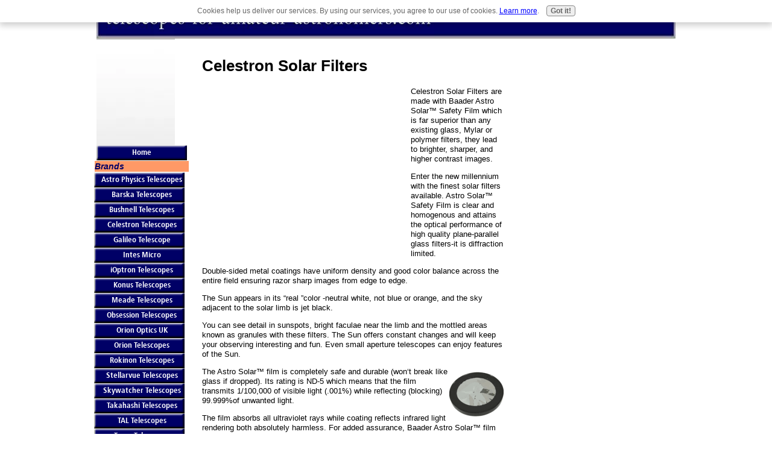

--- FILE ---
content_type: text/html; charset=UTF-8
request_url: https://www.telescopes-for-amateur-astronomers.com/celestron-solar-filters.html
body_size: 11503
content:
<!DOCTYPE HTML PUBLIC "-//W3C//DTD HTML 4.01 Transitional//EN"
        "http://www.w3.org/TR/html4/loose.dtd">
<html>
<head><meta http-equiv="content-type" content="text/html; charset=UTF-8"><title>Celestron Solar Filters</title><meta name="description" content="Celestron Solar Filters are made with Baader Astro Solar™ Safety Film which is far superior than any existing glas">
<!-- start: tool_blocks.sbi_html_head -->
<link rel="canonical" href="https://www.telescopes-for-amateur-astronomers.com/celestron-solar-filters.html"/>
<link rel="alternate" type="application/rss+xml" title="RSS" href="https://www.telescopes-for-amateur-astronomers.com/telescopes.xml">
<meta property="og:title" content="Celestron Solar Filters"/>
<meta property="og:description" content="Celestron Solar Filters are made with Baader Astro Solar™ Safety Film which is far superior than any existing glas"/>
<meta property="og:type" content="article"/>
<meta property="og:url" content="https://www.telescopes-for-amateur-astronomers.com/celestron-solar-filters.html"/>
<meta property="og:image" content="https://www.telescopes-for-amateur-astronomers.com/telescopes-fb.jpg"/>
<meta property="fb:app_id" content="207272729320145"/>
<!-- SD -->
<script type="text/javascript" language="JavaScript">var https_page=0</script>
<script type="text/javascript" charset="utf-8">//<![CDATA[
(function(){document.addEventListener("DOMContentLoaded",function(ev){var forms=[];forms=forms.concat([].slice.call(document.querySelectorAll('.Ezine2 form')));forms=forms.concat([].slice.call(document.querySelectorAll('.c2Form')));if(!/gdpr\-/.test(window.location.pathname)){forms=forms.concat([].slice.call(document.querySelectorAll('[class^=" FormBlock"]')));forms=forms.concat([].slice.call(document.querySelectorAll('[class^="FormBlock"]')));var userDomain=window.location.origin.replace(/sbi([A-za-z0-9]+)\.sitesell\./,"");var hostForms=[].slice.call(document.querySelectorAll('form[action^="'+userDomain+'"]'));hostForms=hostForms.concat([].slice.call(document.querySelectorAll('form[action^="/"]')));for(var i=0,ilen=hostForms.length;i<ilen;i++){if(forms.indexOf(hostForms[i])===-1){forms.push(hostForms[i]);}}}var blockForm=function(el){el.addEventListener('submit',function(ev){ev.preventDefault();},false);var buttons=el.querySelectorAll('input[type="submit"], button[type="submit"], input[value="Submit"], input[type="button"]');for(var i=0,ilen=buttons.length;i<ilen;i++){buttons[i].setAttribute("disabled","disabled");buttons[i].style.cursor="no-drop";}};for(var i=0,ilen=forms.length;i<ilen;i++){blockForm(forms[i]);}});}());
//]]></script><script src="https://www.telescopes-for-amateur-astronomers.com/sd/support-files/gdprcookie.js.pagespeed.jm.LyJeXqoTyT.js" async defer type="text/javascript"></script><!-- end: tool_blocks.sbi_html_head -->
<link href="/sd/support-files/A.style.css.pagespeed.cf.DZ95cs9of2.css" rel="stylesheet" type="text/css">
<script type="text/javascript" src="/sd/support-files/fix.js.pagespeed.jm.by72s1QuCJ.js"></script>
<script type="text/javascript">FIX.designMode="legacy";FIX.doEndOfHead();</script>
</head>
<body>
<table id="PageWrapper">
<tr>
<td id="Header" colspan="3">
<div class="Liner">
</div>
</td>
</tr>
<tr>
<td id="NavColumn">
<div class="Liner">
<!-- start: shared_blocks.148139613#RI-Text-Link -->
<script type="text/javascript">google_ad_client="pub-4520119733373775";;google_ad_width=120;google_ad_height=90;</script>
<script type="text/javascript" src="https://pagead2.googlesyndication.com/pagead/show_ads.js"></script><br><br>
<!-- end: shared_blocks.148139613#RI-Text-Link -->
<!-- start: tool_blocks.navbar --><div class="Navigation"><ul><li class=""><a href="/">Home</a></li><li><h3>Brands</h3><ul><li class=""><a href="/astro-physics-telescopes.html">Astro Physics Telescopes</a></li><li class=""><a href="/barska-telescopes.html">Barska Telescopes</a></li><li class=""><a href="/bushnell-telescopes.html">Bushnell Telescopes</a></li><li class=""><a href="/celestron-telescopes.html">Celestron Telescopes</a></li><li class=""><a href="/galileo-telescope.html">Galileo Telescope</a></li><li class=""><a href="/intes-micro-telescopes.html">Intes Micro</a></li><li class=""><a href="/iOptron-telescopes.html">iOptron Telescopes</a></li><li class=""><a href="/konus-telescopes.html">Konus Telescopes</a></li><li class=""><a href="/meade-telescopes.html">Meade Telescopes</a></li><li class=""><a href="/obsession-telescopes.html">Obsession Telescopes</a></li><li class=""><a href="/orion-optics.html">Orion Optics UK</a></li><li class=""><a href="/orion-telescopes.html">Orion Telescopes</a></li><li class=""><a href="/rokinon-telescopes.html">Rokinon Telescopes</a></li><li class=""><a href="/stellarvue-telescopes.html">Stellarvue Telescopes</a></li><li class=""><a href="/skywatcher-telescopes.html">Skywatcher Telescopes</a></li><li class=""><a href="/takahashi-telescopes.html">Takahashi Telescopes</a></li><li class=""><a href="/tal-telescopes.html">TAL Telescopes</a></li><li class=""><a href="/tasco-telescopes.html">Tasco Telescopes</a></li><li class=""><a href="/televue-telescopes.html">Televue Telescopes</a></li><li class=""><a href="/unitron-telescopes.html">Unitron Telescopes</a></li><li class=""><a href="/vixen-telescopes.html">Vixen Telescopes</a></li><li class=""><a href="/william-optics.html">William Optics</a></li><li class=""><a href="/zhumell-telescopes.html">Zhumell Telescopes </a></li></ul></li><li><h3>Astro Store</h3><ul><li class=""><a href="/astronomical-binoculars.html">Astronomy Binoculars</a></li><li class=""><a href="/astronomy-books.html">Astronomy Books</a></li><li class=""><a href="/digital-camera.html">Digital Camera</a></li><li class=""><a href="/telescopes-for-sale.html">Telescopes For Sale</a></li></ul></li><li><h3>Telescope Type</h3><ul><li class=""><a href="/buying-a-telescope.html">Buying A Telescope</a></li><li class=""><a href="/catadioptric-telescope.html">Catadioptric Telescope</a></li><li class=""><a href="/computerized-telescopes.html">Computerized Scopes </a></li><li class=""><a href="/dobsonian-telescopes.html">Dobsonian Telescopes</a></li><li class=""><a href="/refracting-telescopes.html">Refracting Telescopes</a></li><li class=""><a href="/reflecting-telescopes.html">Reflecting Telescopes</a></li><li class=""><a href="/solar-telescope.html">Solar Telescopes</a></li></ul></li><li><h3>Accessories</h3><ul><li class=""><a href="/amateur-astrophotography.html">Astrophotography</a></li><li class=""><a href="/amateur-observatory.html">Amateur Observatory</a></li><li class=""><a href="/astronomy-software.html">Astronomy Software</a></li><li class=""><a href="/crayford-focuser.html">Crayford Focuser</a></li><li class=""><a href="/planisphere.html">Planisphere</a></li><li class=""><a href="/star-charts.html">Star Charts</a></li><li class=""><a href="/telescope-eyepieces.html">Telescope Eyepieces</a></li><li class=""><a href="/telescope-filters.html">Telescope Filters</a></li><li class=""><a href="/telescope-mounts.html">Telescope Mounts</a></li><li class=""><a href="/telescope-pier.html">Telescope Pier </a></li></ul></li><li><h3>The Latest News</h3><ul><li class=""><a href="/astronomy-articles.html">Astronomy Articles</a></li><li class=""><a href="/amateur-astronomy-club.html">Amateur Astronomy Club </a></li><li class=""><a href="/astronomy-news.html">Astronomy News</a></li><li class=""><a href="/planetarium.html">Planetarium</a></li><li class=""><a href="/e-zine.html">Sky & Scopes Ezine</a></li><li class=""><a href="/solar-system.html">Solar System</a></li><li class=""><a href="/star-party.html">Star Parties</a></li><li class=""><a href="/telescopes-blog.html">Blog Sphere</a></li></ul></li><li><h3>Site Information</h3><ul><li class=""><a href="/sitesearch.html">Site Search</a></li><li class=""><a href="/telescopes.html">Tell your story</a></li></ul></li></ul></div>
<!-- end: tool_blocks.navbar -->
<!-- start: tool_blocks.rssit -->
<div class="RSSbox">
<div class="questionMark">[<a href="https://www.telescopes-for-amateur-astronomers.com/help/rss.html" onclick="javascript:window.open('https://www.telescopes-for-amateur-astronomers.com/help/rss.html','help','resizable,status,scrollbars,width=600,height=500');return false;"><span style="font-size:110%;">?</span></a>]Subscribe To This Site</div>
<ul>
<li>
<a href="https://www.telescopes-for-amateur-astronomers.com/telescopes.xml" target="new"><img style="padding-top:2px;" src="[data-uri]" alt="XML RSS"></a>
</li><li><a href="https://feedly.com/i/subscription/feed/https://www.telescopes-for-amateur-astronomers.com/telescopes.xml" target="new" rel="nofollow"><img src="[data-uri]" alt="follow us in feedly"></a></li><li><a href="https://add.my.yahoo.com/rss?url=https://www.telescopes-for-amateur-astronomers.com/telescopes.xml" target="new" rel="nofollow"><img src="[data-uri]" alt="Add to My Yahoo!"></a></li><li><a href="https://my.msn.com/addtomymsn.aspx?id=rss&amp;ut=https://www.telescopes-for-amateur-astronomers.com/telescopes.xml" target="new" rel="nofollow"><img src="[data-uri]" alt="Add to My MSN"></a></li><li><a href="https://www.bloglines.com/sub/https://www.telescopes-for-amateur-astronomers.com/telescopes.xml" target="new" rel="nofollow"><img src="[data-uri]" alt="Subscribe with Bloglines"></a></li></ul>
</div><!-- end: tool_blocks.rssit -->
</div>
</td>
<td id="ContentWrapper">
<table cellspacing="0">
<tbody>
<tr>
<td id="ContentColumn">
<div class="Liner"><p>
<h1 style="text-align: left">Celestron Solar Filters</h1>
<p><div style="float: left; margin-right: 10px"><script type="text/javascript">google_ad_client="pub-4520119733373775";google_ad_width=336;google_ad_height=280;</script><script type="text/javascript" src="https://pagead2.googlesyndication.com/pagead/show_ads.js"></script><br><br></div>
</p><p>Celestron Solar Filters are made with Baader Astro Solar™ Safety Film which is far superior than any existing glass, Mylar or polymer filters, they lead to brighter, sharper, and higher contrast images.</p><p></p><p> </p><p></p><p>Enter the new millennium with the finest solar filters available. Astro Solar™ Safety Film is clear and homogenous and attains the optical performance of high quality plane-parallel glass filters-it is diffraction limited. </p><p>Double-sided metal coatings have uniform density and good color balance across the entire field ensuring razor sharp images from edge to edge.</p><p>The Sun appears in its “real ”color -neutral white, not blue or orange, and the sky adjacent to the solar limb is jet black.</p><p>You can see detail in sunspots, bright faculae near the limb and the mottled areas known as granules with these filters. The Sun offers constant changes and will keep your observing interesting and fun. Even small aperture telescopes can enjoy features of the Sun.</p><p><image src="https://www.telescopes-for-amateur-astronomers.com/images/celestron-solar-filter.png" align="right" alt="Celestron Solar Filters"></p><p></p><p>The Astro Solar™ film is completely safe and durable (won‘t break like glass if dropped). Its rating is ND-5 which means that the film transmits 1/100,000 of visible light (.001%) while reflecting (blocking) 99.999%of unwanted light. </p><p>The film absorbs all ultraviolet rays while coating reflects infrared light rendering both absolutely harmless. For added assurance, Baader Astro Solar™ film has been declared safe for direct solar viewing by the German National Bureau of Standards for eye safety.</p><p><br><hr width="80%"><br></p><p> </p><p><a href="https://www.telescopes-for-amateur-astronomers.com/celestron-filters.html">Return From Celestron Solar Filters To Celestron Filters Main Page</a></p><p><center><a href="https://www.telescopes-for-amateur-astronomers.com">Telescopes Home Page</a></center>
<div class=" socializeIt socializeIt-responsive" style="border-color: #cccccc; border-width: 1px 1px 1px 1px; border-style: solid; box-sizing: border-box">
</div>
<!-- start: tool_blocks.footer -->
<div class="page_footer_container">
<div class="page_footer_content">
<div class="page_footer_liner" style="white-space:pre-line"><hr class="page_footer_divider_above"><div class="page_footer_text"><a href="https://www.telescopes-for-amateur-astronomers.com/privacy-policy.html">Privacy Policy</a> | <a href="https://www.telescopes-for-amateur-astronomers.com/disclaimer.html">Disclaimer</a> | <a href="https://www.telescopes-for-amateur-astronomers.com/sitemap.html">Sitemap</a> | <a href="https://www.telescopes-for-amateur-astronomers.com/contact.html">Contact</a> | <a href="https://www.telescopes-for-amateur-astronomers.com/link-to-us.html">Link To Us</a>
<br>
copyright © 2012 Telescopes-For-Amateur-Astronomers.com
<a href="http://www.sitesell.com/refer5.html"><img src="[data-uri]" < a>
<a title="Google Analytics Alternative" href="http://getclicky.com/66423780"><img alt="Google Analytics Alternative" src="//static.getclicky.com/media/links/badge.gif" border="0"/></a>
<script src="//static.getclicky.com/js" type="text/javascript"></script>
<script type="text/javascript">try{clicky.init(66423780);}catch(e){}</script>
<noscript><p><img alt="Clicky" width="1" height="1" src="//in.getclicky.com/66423780ns.gif"/></p></noscript>
<script src="http://widgets.getclicky.com/cloudy/?site_id=66423780&sitekey=c571f3b23d0b3e7109458c7b1bf9ec08&width=500&height=200&date=last-7-days&type=searches&limit=30&title=&hide_title=0&hide_branding=0" type="text/javascript"></script></div><hr class="page_footer_divider_below"></div>
</div></div>
<!-- end: tool_blocks.footer -->
</p></div>
</td>
</tr>
</tbody>
</table>
</td>
<td id="ExtraColumn">
<div class="Liner">
<!-- start: shared_blocks.82226324#RC-default -->
<p style="text-align: center"><br><br><script type="text/javascript">if(document.location.protocol=='http:'){var Tynt=Tynt||[];Tynt.push('cQ2VjssXir4jI0adbi-bpO');Tynt.i={"ap":"Read more:"};(function(){var s=document.createElement('script');s.async="async";s.type="text/javascript";s.src='https://tcr.tynt.com/ti.js';var h=document.getElementsByTagName('script')[0];h.parentNode.insertBefore(s,h);})();}</script></p><p style="text-align: center"></p><p style="text-align: center"></p><p style="text-align: center"></p><p style="text-align: center"><center><script type="text/javascript">amazon_ad_tag="crazcost-20";amazon_ad_width="160";amazon_ad_height="600";amazon_color_border="182872";amazon_color_logo="FFFFFF";amazon_color_link="000000";amazon_ad_logo="hide";amazon_ad_title="Telescopes For Amateur Astronomers";</script><script type="text/javascript" src="https://www.assoc-amazon.com/s/asw.js"></script></center>
<br><br><center><script src="http://widgets.getclicky.com/visitors/?site_id=66423780&sitekey=b7feb2100cd600db9e97fe6d2f243d01&width=160&height=700&limit=7&title=&hide_title=0&hide_branding=0" type="text/javascript"></script></center>
<script type="text/javascript" src="https://www.assoc-amazon.com/s/link-enhancer?tag=crazcost-20&o=1"></script></p><p><noscript> <img src="https://www.assoc-amazon.com/s/noscript?tag=crazcost-20" alt=""/></noscript>
<!-- end: shared_blocks.82226324#RC-default -->
</p></div>
</td>
</tr>
<tr>
<td id="Footer" colspan="3">
<div class="Liner">
</div>
</td>
</tr>
</table>
<script type="text/javascript">FIX.doEndOfBody();</script>
<!-- start: tool_blocks.sbi_html_body_end -->
<script>var SS_PARAMS={pinterest_enabled:false,googleplus1_on_page:false,socializeit_onpage:false};</script> <div id="fb-root"></div>
<script async defer crossorigin="anonymous" src="https://connect.facebook.net/en_US/sdk.js#xfbml=1&version=v4.0&appId=207272729320145&autoLogAppEvents=1"></script><style>.g-recaptcha{display:inline-block}.recaptcha_wrapper{text-align:center}</style>
<script>if(typeof recaptcha_callbackings!=="undefined"){SS_PARAMS.recaptcha_callbackings=recaptcha_callbackings||[]};</script><script>(function(d,id){if(d.getElementById(id)){return;}var s=d.createElement('script');s.async=true;s.defer=true;s.src="/ssjs/ldr.js";s.id=id;d.getElementsByTagName('head')[0].appendChild(s);})(document,'_ss_ldr_script');</script><!-- end: tool_blocks.sbi_html_body_end -->
<!-- Generated at 19:43:25 29-Nov-2022 with business_finance-2-1-3col v41 -->
</body>
</html>


--- FILE ---
content_type: text/html; charset=utf-8
request_url: https://www.google.com/recaptcha/api2/aframe
body_size: 268
content:
<!DOCTYPE HTML><html><head><meta http-equiv="content-type" content="text/html; charset=UTF-8"></head><body><script nonce="QUpxkF9tzwtVgn_TbCDb9Q">/** Anti-fraud and anti-abuse applications only. See google.com/recaptcha */ try{var clients={'sodar':'https://pagead2.googlesyndication.com/pagead/sodar?'};window.addEventListener("message",function(a){try{if(a.source===window.parent){var b=JSON.parse(a.data);var c=clients[b['id']];if(c){var d=document.createElement('img');d.src=c+b['params']+'&rc='+(localStorage.getItem("rc::a")?sessionStorage.getItem("rc::b"):"");window.document.body.appendChild(d);sessionStorage.setItem("rc::e",parseInt(sessionStorage.getItem("rc::e")||0)+1);localStorage.setItem("rc::h",'1769501588794');}}}catch(b){}});window.parent.postMessage("_grecaptcha_ready", "*");}catch(b){}</script></body></html>